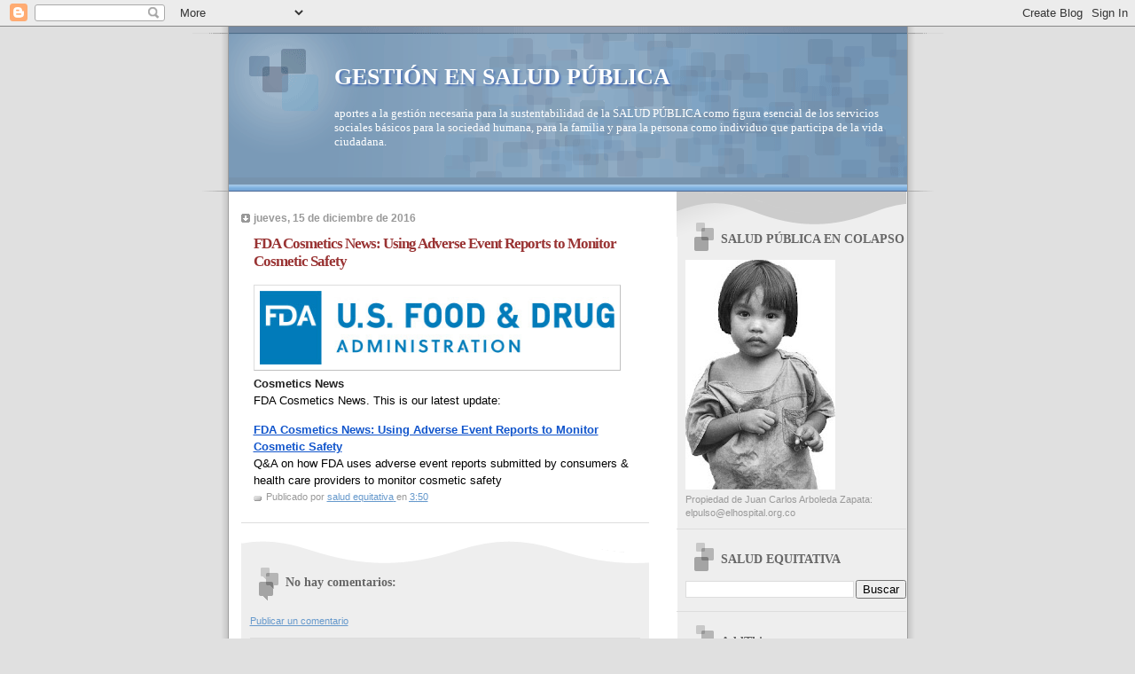

--- FILE ---
content_type: text/html; charset=UTF-8
request_url: https://saludequitativa.blogspot.com/b/stats?style=BLACK_TRANSPARENT&timeRange=ALL_TIME&token=APq4FmC4dPhzRBhFTFlRQFXGE95ygb_OfqwJ68Mb60rdyUXeOfKhAvMzr1XApb29w6eTFpGUv2jO9SZM36_TRsv0gHe8c4vZ4g
body_size: -7
content:
{"total":16727955,"sparklineOptions":{"backgroundColor":{"fillOpacity":0.1,"fill":"#000000"},"series":[{"areaOpacity":0.3,"color":"#202020"}]},"sparklineData":[[0,18],[1,30],[2,17],[3,16],[4,25],[5,14],[6,12],[7,11],[8,16],[9,19],[10,32],[11,74],[12,30],[13,30],[14,15],[15,31],[16,21],[17,40],[18,34],[19,96],[20,33],[21,24],[22,96],[23,95],[24,31],[25,100],[26,30],[27,42],[28,45],[29,51]],"nextTickMs":5164}

--- FILE ---
content_type: text/html; charset=utf-8
request_url: https://www.google.com/recaptcha/api2/aframe
body_size: 269
content:
<!DOCTYPE HTML><html><head><meta http-equiv="content-type" content="text/html; charset=UTF-8"></head><body><script nonce="MZLsRSFaYu8YDPGRCRCdIA">/** Anti-fraud and anti-abuse applications only. See google.com/recaptcha */ try{var clients={'sodar':'https://pagead2.googlesyndication.com/pagead/sodar?'};window.addEventListener("message",function(a){try{if(a.source===window.parent){var b=JSON.parse(a.data);var c=clients[b['id']];if(c){var d=document.createElement('img');d.src=c+b['params']+'&rc='+(localStorage.getItem("rc::a")?sessionStorage.getItem("rc::b"):"");window.document.body.appendChild(d);sessionStorage.setItem("rc::e",parseInt(sessionStorage.getItem("rc::e")||0)+1);localStorage.setItem("rc::h",'1769543859875');}}}catch(b){}});window.parent.postMessage("_grecaptcha_ready", "*");}catch(b){}</script></body></html>